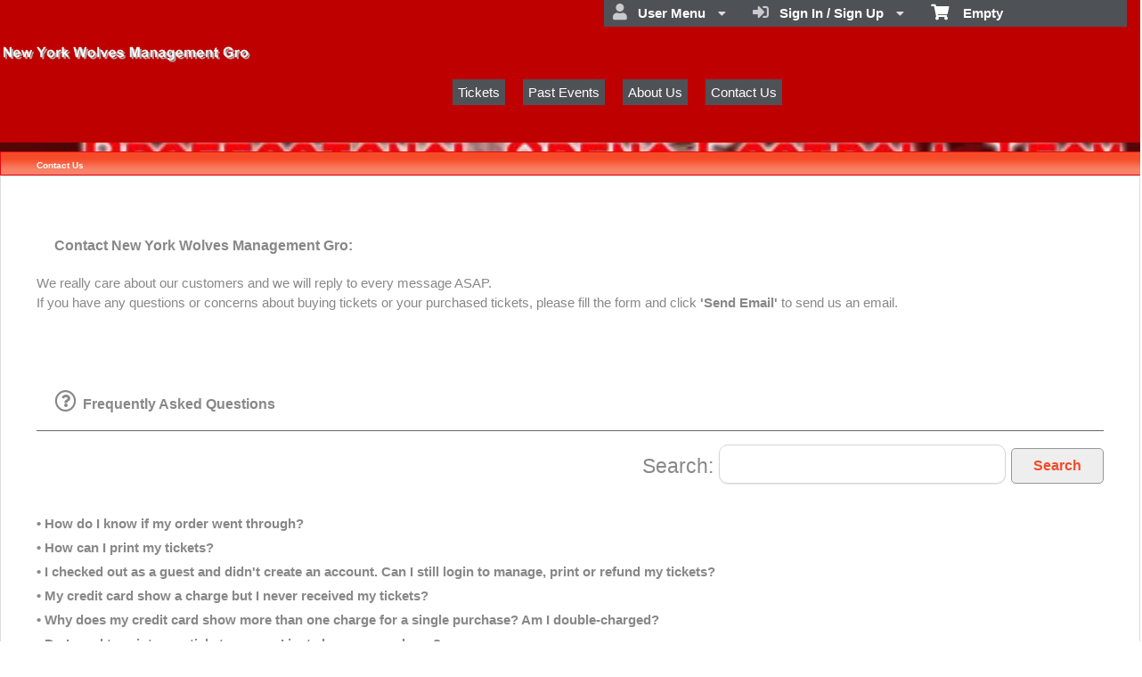

--- FILE ---
content_type: text/html; charset=utf-8
request_url: https://fr.ticketor.com/newyorkwolves.com/contact-us?pageid=1016
body_size: 18597
content:


<!DOCTYPE html PUBLIC "-//W3C//DTD HTML 4.01 Transitional//EN" "http://www.w3.org/TR/html4/loose.dtd">

<html xmlns="http://www.w3.org/1999/xhtml" dir='ltr' class="hasJS ltr" lang="en">
<head id="ctl00_cHead"><link href="//static.ticketor.net/nsbundles/mastercss_48904.css" rel="stylesheet" type="text/css"/><link href="//static.ticketor.net/css/aos_400015.css" rel="stylesheet" type="text/css" />
    <style type="text/css" id="cGeneratedCss">
        .headLogo {background-image:url("/Companies/newyorkwolves.com/headlogo.png?v=1");background-attachment:fixed;}html body {background-image:url("/Companies/newyorkwolves.com/tbg.jpg?v=2");background-repeat: no-repeat; background-attachment: fixed; background-position: center center;-webkit-background-size: cover;	-moz-background-size: cover;-o-background-size: cover;background-size: cover;}html body #header {background-color:rgb(191,0,0);background-color:rgba(191,0,0,1);}html body #header {background-image:none;}html body #header {height:160px;}body .moduleheader,body .menuheader {height:25px;}.headLogo {width:320px; height:100px; top:50px; left:0px;}#headmenu {width:456px; height:67px; top:79px; left:498px;}/*autogeneratedCssVars*/body {}
    </style>
    <link id="ctl00_cTheme" rel="Stylesheet" type="text/css" href="//static.ticketor.net/JQuery/css/Light-Red/jquery-ui.css" />
    <style type="text/css" id="cColorCSS">:root{--ColText:#000000;--ColTextHighlight:#F64B28;--ColTextPrimaryBtn:#fff;--ColBgPrimaryBtn:#F64B28;--ColTextUtilityBtn:#F64B28;--ColBgUtilityBtn:#eee;--ColBorderPrimaryBtn:#AF2507;
--ColBorderUtilityBtn:#969696;
--ColBgClickableActive:#F64B28;
--ColTextClickableActive:#fff;
}</style>
    
    <link href="//static.ticketor.net/css/print_741325.css" rel="Stylesheet" type="text/css" media="print"/><meta id="ctl00_description" name="description" content="Contact information for New York Wolves Management Gro (https://fr.ticketor.com/)." /><meta id="ctl00_ogTitle" property="og:title" content="Contact Us | New York Wolves Management Gro" /><meta property="og:type" content="website" /><meta id="ctl00_ogUrl" property="og:url" content="https://fr.ticketor.com/newyorkwolves.com/contact-us?PageId=1016" /><meta id="ctl00_ogImage" property="og:image" content="https://fr.ticketor.com/Companies/newyorkwolves.com/headlogo.png?v=1" /><meta id="ctl00_ogSiteName" property="og:site_name" content="New York Wolves Management Gro" /><meta id="ctl00_ogDescription" property="og:description" content="Contact information for New York Wolves Management Gro (https://fr.ticketor.com/)." /><link id="ctl00_canonicalUrl" rel="canonical" href="https://fr.ticketor.com/newyorkwolves.com/contact-us?PageId=1016" />
<link rel="alternate" hreflang="x-default" href="https://fr.ticketor.com/newyorkwolves.com/contact-us?PageId=1016" />

<meta name="apple-mobile-web-app-capable" content="yes" /><meta name="apple-mobile-web-app-status-bar-style" content="black" /><meta name="viewport" content="width=device-width, initial-scale=1.0" /><title>
	Contact Us | New York Wolves Management Gro
</title></head>
<body class='chrome chrome143 loggedOut LayoutFill  pageid1016 type_contactus itemId_0 HeadAlignLeftOfThePage HeadAlignNav ' id="cBody" data-frameqs=''>
    
    <script type="text/javascript">
        var WebsitePath='/newyorkwolves.com/';
                                       var GoogleAnalyticsId='';
                                       var UrlPre='/newyorkwolves.com';
                                       var cartExpiration = -1;
                                       var dateFormat = 'm/d/yy'; 
                                       var defaultUrl = 'https://fr.ticketor.com/newyorkwolves.com'; 
                                       var showCookieConsent = 0;
                                       var companyUID = '294'; 
                                       var TOSDate = 1383955200000;
                                       var chatEnabled = 0; 
                                       var canLocalize = 0; 
                                       var localizations = {};
                                       var cultureName = 'en'; 
                                       BoxOfficeSettings = {};  
                                       var companyName = 'New York Wolves Management Gro';
                                       var PlatformName = 'Ticketor';
                                       var role = '';   
                                       var PlatformUrl = 'https://fr.Ticketor.com';   
                                       var IsPlatformClient = 0;
                                       var DefaultTwoLetterCountry = 'US'; 
                                       var IsFullDesignReplaced=0;

    </script>

    <a class="cSkipLink" href="#content">Skip to main content</a>
    <a class="cSkipLink" href="javascript:toggleHighContrast()">High Contrast</a>
    <a class="cSkipLink" href='mailto:newyorkwolves.com@Ticketor.com?cc=support@ticketor.com&subject=Accessibility%20Feedback'>Accessibility Feedback</a>

    
    
    <div id="wrap" style="text-align: center; width: 100%;" class="clearfix">
        <div id="container" class="clearfix">
            <header id="header" class="floatleft ">
                <div class="cHtmlEditorContent">
                    
                </div>
                


<a href="#" id="cMobileMenu" role="button" aria-labelledby="cMobileMenuTitle" class="ui-state-default headMenuIcon" data-menu=".cFloatingContainer" style="right:20px;" title="Menu">
    <i class="fa fa-user" aria-hidden="true"></i><span id="cMobileMenuTitle">&nbsp;Menu&nbsp;</span>
    <div>

    </div>
</a>

<a href="#" id="cMobileNav" role="button" aria-labelledby="cMobileNavTitle" class="ui-state-default headMenuIcon" data-menu=".cMobileNav" style="left:20px;" title="Navigation">
    <i class="fa fa-bars" aria-hidden="true"></i><span id="cMobileNavTitle">&nbsp;Navigation&nbsp;</span>
    <div>

    </div>
</a>

<nav aria-label="Main Menu" class="hidePrint ui-corner-all cFloatingContainer  ui-helper-reset ui-widget-header cMobileMenu cMobileMenuRight">
    <ul role="menubar"  aria-label="Main Menu" >
        <li role="none" tabindex="-1" class="clearfix header cFloatingCart ui-state-default " aria-label="Shopping Cart">
            
            <a href='#' tabindex='-1' role='menuitem' aria-haspopup='true' aria-expanded='false' class='ui-state-default' aria-disabled='true'  aria-haspopup='false'  aria-label='Shopping Cart'>
                <i class='fa fa-shopping-cart'></i>&nbsp;&nbsp;&nbsp;
                Empty
            </a>
            <ul role='menu' aria-label='Shopping Cart'>
            
<li role='none' class='cartDetails ui-widget-content'></li>

            </ul>


        </li>
        
        <li role="none" class="clearfix header cSignIn loggedOutMenu ui-state-default" >
                                        <a href="#" tabindex="0" role="menuitem" aria-haspopup="true" aria-expanded="false" aria-expanded="true" >
                                            <i class="fa fa-caret-left"></i>
                                            <i class='fa-hover fas fa-sign-in-alt'></i>&nbsp;&nbsp;
                                            Sign In / Sign Up
                                            <i class="fa fa-caret-down"></i>
                                        </a>
                                        <ul role="menu" aria-label="Sign In / Sign Up"></ul></li><li role="none" class="clearfix header loggedInMenu ui-state-default" >
                                        <a href="#" tabindex="-1" role="menuitem" aria-haspopup="true" aria-expanded="false" aria-expanded="true" >
                                            <i class="fa fa-caret-left"></i>
                                            <i class='fa-hover fas fa-user'></i>&nbsp;&nbsp;
                                            User Menu
                                            <i class="fa fa-caret-down"></i>
                                        </a>
                                        <ul role="menu" aria-label="User Menu"><li role="none" class="ui-state-default "  ><a tabindex="-1" role="menuitem" href="/newyorkwolves.com/cookiemanager" ><i class='fa-hover fas fa-eye'></i>&nbsp;&nbsp;Cookie Manager</a></li><li role="none" class="ui-state-default secureMenu"  ><a tabindex="-1" role="menuitem" href="/newyorkwolves.com/howto#security" ><i class='fa-hover fas fa-lock'></i>&nbsp;&nbsp;Is it Secure?</a></li><li role="none"   class=" ui-state-default"><a  tabindex="-1" role="menuitem" aria-haspopup="true" aria-expanded="false" href ="#"><i class="fa fa-caret-left"></i><i class='fa-hover fas fa-ticket-alt'></i>&nbsp;&nbsp; Tickets<i class="fa fa-caret-right"></i></a>
                                <ul role="menu" aria-label="Tickets"><li role="none" class="ui-state-default "  ><a tabindex="-1" role="menuitem" href="/newyorkwolves.com/members/mytickets" ><i class='fa-hover fas fa-ticket-alt'></i>&nbsp;&nbsp;My Tickets</a></li><li role="none" class="ui-state-default "  ><a tabindex="-1" role="menuitem" href="/newyorkwolves.com/members/printmytickets" ><i class='fa-hover fas fa-print'></i>&nbsp;&nbsp;Print e-Tickets</a></li><li role="none" class="ui-state-default "  ><a tabindex="-1" role="menuitem" href="/newyorkwolves.com/members/returntickets" ><i class='fa-hover fas fa-reply'></i>&nbsp;&nbsp;Return Tickets</a></li><li role="none" class="ui-state-default "  ><a tabindex="-1" role="menuitem" href="/newyorkwolves.com/members/exchangetickets" ><i class='fa-hover fas fa-exchange-alt'></i>&nbsp;&nbsp;Exchange Tickets</a></li><li role="none" class="ui-state-default "  ><a tabindex="-1" role="menuitem" href="/newyorkwolves.com/members/selectgiftcard?personal=1" ><i class='fa-hover fas fa-gift'></i>&nbsp;&nbsp;My Gift Cards</a></li><li role="none" class="ui-state-default "  ><a tabindex="-1" role="menuitem" href="/newyorkwolves.com/members/seasonpasses?personal=1" ><i class='fa-hover fas fa-calendar-check'></i>&nbsp;&nbsp;My Seasons Passes</a></li></ul></li><li role="none"   class=" ui-state-default"><a  tabindex="-1" role="menuitem" aria-haspopup="true" aria-expanded="false" href ="#"><i class="fa fa-caret-left"></i><i class='fa-hover fas fa-history'></i>&nbsp;&nbsp; Orders<i class="fa fa-caret-right"></i></a>
                                <ul role="menu" aria-label="Orders"><li role="none" class="ui-state-default "  ><a tabindex="-1" role="menuitem" href="/newyorkwolves.com/members/orderhistory" ><i class='fa-hover fas fa-history'></i>&nbsp;&nbsp;Order History</a></li><li role="none" class="ui-state-default "  ><a tabindex="-1" role="menuitem" href="/newyorkwolves.com/members/myaccountbalance" ><i class='fa-hover fas fa-balance-scale'></i>&nbsp;&nbsp;My Account Balance</a></li></ul></li><li role="none"   class=" ui-state-default"><a  tabindex="-1" role="menuitem" aria-haspopup="true" aria-expanded="false" href ="#"><i class="fa fa-caret-left"></i><i class='fa-hover fas fa-life-ring'></i>&nbsp;&nbsp; Help<i class="fa fa-caret-right"></i></a>
                                <ul role="menu" aria-label="Help"><li role="none" class="ui-state-default "  ><a tabindex="-1" role="menuitem" href="/newyorkwolves.com/howto#faq" ><i class='fa-hover fas fa-question-circle'></i>&nbsp;&nbsp;FAQ</a></li><li role="none" class="ui-state-default "  ><a tabindex="-1" role="menuitem" href="/newyorkwolves.com/howto#buy" ><i class='fa-hover fas fa-ticket-alt'></i>&nbsp;&nbsp;Buy A Ticket</a></li><li role="none" class="ui-state-default "  ><a tabindex="-1" role="menuitem" href="/newyorkwolves.com/howto#receive" ><i class='fa-hover fas fa-paper-plane'></i>&nbsp;&nbsp;Receive A Ticket</a></li><li role="none" class="ui-state-default "  ><a tabindex="-1" role="menuitem" href="/newyorkwolves.com/howto#mailinglist" ><i class='fa-hover fas fa-envelope'></i>&nbsp;&nbsp;Join our Newsletter</a></li><li role="none" class="ui-state-default "  ><a tabindex="-1" role="menuitem" href="/newyorkwolves.com/howto#return" ><i class='fa-hover fas fa-reply'></i>&nbsp;&nbsp;Returns Policy</a></li><li role="none" class="ui-state-default "  ><a tabindex="-1" role="menuitem" href="/newyorkwolves.com/howto#privacy" ><i class='fa-hover fas fa-eye'></i>&nbsp;&nbsp;Privacy &amp; Cookie Policy</a></li><li role="none" class="ui-state-default "  ><a tabindex="-1" role="menuitem" href="/newyorkwolves.com/html?doctype=termofuse" ><i class='fa-hover fas fa-gavel'></i>&nbsp;&nbsp;Term of Use</a></li><li role="none" class="ui-state-default "  ><a tabindex="-1" role="menuitem" href="/newyorkwolves.com/html?doctype=termofpurchase" ><i class='fa-hover fas fa-gavel'></i>&nbsp;&nbsp;Term of Purchase</a></li></ul></li></ul></li>
    </ul>
</nav>

<nav aria-label="Navigation" class="cMobileNav hidePrint ui-corner-all ui-helper-reset ui-widget-header cMobileMenu cMobileMenuLeft" >
    <ul role="menubar"  aria-label="Navigation" >
        <li role="none" class="ui-state-default "   data-pageid='1013' , data-pagetype='UpcomingEvents' ><a tabindex="0" role="menuitem" href="https://fr.ticketor.com/newyorkwolves.com/tickets?PageId=1013" >Tickets</a></li><li role="none" class="ui-state-default "   data-pageid='1014' , data-pagetype='PastEvents' ><a tabindex="-1" role="menuitem" href="https://fr.ticketor.com/newyorkwolves.com/past-events?PageId=1014" >Past Events</a></li><li role="none" class="ui-state-default "   data-pageid='1015' , data-pagetype='AboutUs' ><a tabindex="-1" role="menuitem" href="https://fr.ticketor.com/newyorkwolves.com/about-us?PageId=1015" >About Us</a></li><li role="none" class="ui-state-default "   data-pageid='1016' , data-pagetype='ContactUs' , data-selected='1' ><a tabindex="-1" role="menuitem" href="https://fr.ticketor.com/newyorkwolves.com/contact-us?PageId=1016" >Contact Us</a></li>
    </ul>
</nav>

                
                <div class="headAlign headAlignLogo" style="display:inline-block;">
                    
                    <a class="headLogo ColTextHighlight" data-aos="zoom-in" data-aos-duration="1000" data-aos-delay="100" href="/newyorkwolves.com/default"  >
                        <img  src="/Companies/newyorkwolves.com/headlogo.png?v=1" width="320" height="100" alt="New York Wolves Management Gro" />
                        <h2 style="display:none;" class="cTextLogo ">New York Wolves Management Gro</h2>
                    
                        
                    </a>
                </div>
                <div class="headAlignNav" style="display:inline-block;">
                     
                <div  id='headmenu'  data-aos='zoom-in' data-aos-duration='1000' data-aos-delay='100'  role='navigation' aria-label='Site Pages' class='clearfix TopNavTypesButtons'>
                    <ul class='clearfix'><li class='ui-button ui-state-default ui-button-text-only ui-corner-all'  data-pageid='1013'  data-pagetype='UpcomingEvents'>
                                <a href='/newyorkwolves.com/tickets?pageid=1013' title=''>Tickets</a></li><li class='ui-button ui-state-default ui-button-text-only ui-corner-all'  data-pageid='1014'  data-pagetype='PastEvents'>
                                <a href='/newyorkwolves.com/past-events?pageid=1014' title=''>Past Events</a></li><li class='ui-button ui-state-default ui-button-text-only ui-corner-all'  data-pageid='1015'  data-pagetype='AboutUs'>
                                <a href='/newyorkwolves.com/about-us?pageid=1015' title=''>About Us</a></li><li class='ui-button ui-state-default ui-button-text-only ui-corner-all'  data-selected='1'  data-pageid='1016'  data-pagetype='ContactUs'>
                                <a href='/newyorkwolves.com/contact-us?pageid=1016' title=''>Contact Us</a></li></ul></div>
                    
                </div>
            </header>

            
            
            <form name="aspnetForm" method="post" action="/newyorkwolves.com/contact-us?pageid=1016" onsubmit="javascript:return WebForm_OnSubmit();" id="aspnetForm">
<div>
<input type="hidden" name="__EVENTTARGET" id="__EVENTTARGET" value="" />
<input type="hidden" name="__EVENTARGUMENT" id="__EVENTARGUMENT" value="" />
<input type="hidden" name="__VIEWSTATE" id="__VIEWSTATE" value="/wEPDwUJMTcyNjcxNzU2DxYCHhNWYWxpZGF0ZVJlcXVlc3RNb2RlAgEWAmYPZBYGZg9kFhwCAg8VAesFLmhlYWRMb2dvIHtiYWNrZ3JvdW5kLWltYWdlOnVybCgiL0NvbXBhbmllcy9uZXd5b3Jrd29sdmVzLmNvbS9oZWFkbG9nby5wbmc/dj0xIik7YmFja2dyb3VuZC1hdHRhY2htZW50OmZpeGVkO31odG1sIGJvZHkge2JhY2tncm91bmQtaW1hZ2U6dXJsKCIvQ29tcGFuaWVzL25ld3lvcmt3b2x2ZXMuY29tL3RiZy5qcGc/[base64]/[base64]/[base64]/GRFyNhwt3Lg3FUO8zT9q6XcEbU=" />
</div>

<script type="text/javascript">
//<![CDATA[
var theForm = document.forms['aspnetForm'];
if (!theForm) {
    theForm = document.aspnetForm;
}
function __doPostBack(eventTarget, eventArgument) {
    if (!theForm.onsubmit || (theForm.onsubmit() != false)) {
        theForm.__EVENTTARGET.value = eventTarget;
        theForm.__EVENTARGUMENT.value = eventArgument;
        theForm.submit();
    }
}
//]]>
</script>


<script src="/WebResource.axd?d=gXD5wOarjmnkVG6p9no-3cYto2yh9S3VHf4QTnq6yZ-ys2aYVbwuVV8XRivsNknJkds6ov3bPumSjNQBtttz09VNkeGjL40DmUQbHmqOJOc1&amp;t=638883019099574018" type="text/javascript"></script>


<script src="/ScriptResource.axd?d=tvYdMhdc2Hwft9hMF6hr6L3DfmenvJ7xY_52hrb6iQHmTl9WZ2p3jzmXkBUaq5NwTweIH1gUqsM88Jw4CONv4sXzDnoxGYW9P0Bgpt1LknXiilwXqKiiBG3vdvU9h_6GxsFbAhgWTU9o2O3UagBS_iEw1kdkkfeAA_0g4d8fEKw1&amp;t=ffffffff96313960" type="text/javascript"></script>
<script src="/ScriptResource.axd?d=9eZ62Yc_5bKIEPiIQSigpNJQnYZR8-PnGRYS_GAhKYcCTUKyedr3EWbDFfC_soWUYyBd6E9TwC0z6-q2wehhkn3prKVAOKAU_mtFG_YqdVdkQpQI5Uju5bdEeBzCM8CMvPfk59WsraBOjJNBZ_0PVVsnOQvza_YNbCVCPkqTXCI1&amp;t=74a40145" type="text/javascript"></script>
<script src="/ScriptResource.axd?d=ioJLWieI3dcaFoS1IRJ_JxM65DPglKRBvoDfwu3K3zg8kNnqKiL42d7e-pcdPH11BUfPDFHr_1L0-06zdsg-DeVJK45zklCNPGn3J7XJ94ln1jv159U9Xpo0wkX1lfOc4Z1jYP2vVF7W84rWgwvGE8sXy73Xso8qReutWKMRePQz8ikmgAFBs6vsw7LGzOC40&amp;t=74a40145" type="text/javascript"></script>
<script src="/nsbundles/master_48904.js" type="text/javascript"></script>
<script src="/js/aos_336078.js" type="text/javascript"></script>
<script src="/nsbundles/intltelinput_41121.js" type="text/javascript"></script>
<script type="text/javascript">
//<![CDATA[
function WebForm_OnSubmit() {
if (typeof(ValidatorOnSubmit) == "function" && ValidatorOnSubmit() == false) return false;
return true;
}
//]]>
</script>

<div>

	<input type="hidden" name="__VIEWSTATEGENERATOR" id="__VIEWSTATEGENERATOR" value="46798EB0" />
	<input type="hidden" name="__EVENTVALIDATION" id="__EVENTVALIDATION" value="/wEdAAz1l+q3szPE9Z+uCgJhES/FgAGzMk3FAykLgqHn9jmqNkcRT8xKdurCFt4yDykAsSlRD5UuEKRNsJPTUluCGmRQIm163KMlpAZe4br97oppMLutdd2rX1/tRhefry522HeQp1cQU8x0vEZT9+d943lSWWJbn0xruNnQeJFe9OdLy3Op0miI7DkIhMTi6bzZtOaLake/yUTtp9fQle5Fw1jSPbj+P787EhCCUgTU96GWvY2jKDmogtjVabQ01DRF4VgEgrulCFHIP7J+sJFwWBQtKDm/Mgh0RVPxMz5ZNfQZnQ==" />
</div>
                <input type="hidden" name="ctl00$cTabsState" id="ctl00_cTabsState" />
                <input type="hidden" name="ctl00$cTourState" id="ctl00_cTourState" />
                
                <script type="text/javascript">
//<![CDATA[
Sys.WebForms.PageRequestManager._initialize('ctl00$ScriptManager1', 'aspnetForm', [], [], [], 90, 'ctl00');
//]]>
</script>


                

                <div id="content" class="floatleft" role="main" tabindex="-1"  >
                    
                    
    <link href="/nsbundles/intltelinputcss_786247.css" rel="preload"  as="style" onload="this.onload=null;this.rel='stylesheet'"/>       
    <style type="text/css">
        .faqModule div > div {display:none; margin: 5px 0 5px 10px; text-indent:8px;}
        div.faqModule h3 {font-size:100%; margin-top:10px; margin-bottom:5px; cursor:pointer;padding:0px;}
        .faqModule div > div {margin-left:30px; line-height:150%;}
        .faqModule div > div p{line-height:150%;margin-top:8px;}
    </style>
    
    <div class="Module contactUsModule">
    <div class="moduleheader ui-widget-header ui-corner-top"><div>Contact Us</div></div>
        <div class="modulebody ui-widget-content ui-corner-bottom">
            <h1 style="display:none;">Contact Us</h1>
            <div class="row" style="margin-bottom:5px;text-align:right;">
                   
            </div>
            <input type="hidden" name="ctl00$CPMain$cEditor$cEditMode" id="ctl00_CPMain_cEditor_cEditMode" value="0" />
    <input type="hidden" name="ctl00$CPMain$cEditor$cPageId" id="ctl00_CPMain_cEditor_cPageId" value="1016" />
    
    
    
        <div class="cHtmlEditorContent">
            
            <div class="row">
               <h3>Contact New York Wolves Management Gro:</h3>
               <p>We really care about our customers and we will reply to every message ASAP.</p>
               <p>If you have any questions or concerns about buying tickets or your purchased tickets, please fill the form and click <b>'Send Email'</b> to send us an email.</p>
            </div>   
        </div>
    
            <br />
            
            <h3 class="devider"><i class="far fa-question-circle fa-15x "></i>&nbsp;&nbsp;Frequently Asked Questions</h3>
             <div class="cSearch" role="search">
                <label>Search: 
                    <input type="text" id="cSearchBox"   role="searchbox"  />
                </label>
                <button id="cSearchPageBtn" class="nsBtn large utility hasInnerAccordion">Search</button>
                <br /><br />
            </div>
            <div class="faqModule cSearchArea">
                <h2></h2>
                

                
<div>
    <h3>&bull; How do I know if my order went through?</h3>
    <div>
        <p>After placing a successful order, you should receive a confirmation number and/or confirmation email. You can also log in to your account and check <a href='/newyorkwolves.com/members/orderhistory'>"User Menu > Order > Order History"</a>.</p>
    </div>
    <h3>&bull; How can I print my tickets?</h3>
    <div>
        <p>When you complete the purchase, assuming that you have <b>selected e-tickets as delivery method</b>:</p>
        <ol>
            <li>You'll see the tickets on the confirmation page and can print them right away</li>
            <li>In your confirmation email, there is a link to the "Print Tickets"</li>
            <li>You can log in to your account and print tickets from <a href='/newyorkwolves.com/members/printmytickets'>"User Menu > Tickets > Print Tickets"</a>.</li>                            
        </ol>
    </div>

    <h3>&bull; I checked out as a guest and didn't create an account. Can I still login to manage, print or refund my tickets?</h3>
    <div>
        <p>Yes, click on the sign in button, enter the email you used for the purchase and you can claim your account by confirming your email address.</p>
    </div>

    <h3>&bull; My credit card show a charge but I never received my tickets?</h3>
    <div>
        <p>Credit card dashboards often show Authorizations as charges and that confuses buyers. Authorization is not a charge and will go away automatically in a few days. A failed authorization means that the transaction was failed for some reason.  If you tried purchasing, but never received a confirmation number or confirmation email but you see a charge, that is most likely a failed authorization and not a charge.</p>
        <p>Before trying to purchase again, check <a href='/newyorkwolves.com/members/mytickets'>"User menu > Tickets > My Tickets"</a> to make sure your purchase did not go through. If your order has not gone through, you should try purchasing again. Your purchase is only successful when you see the confirmation page.</p>

    </div>

    <h3>&bull; Why does my credit card show more than one charge for a single purchase? Am I double-charged?</h3>
    <div>
        <p>1- Check <a href='/newyorkwolves.com/members/mytickets'>"User menu > Tickets > My Tickets"</a> to make sure your purchase went through only once. If you've made more than one purchase, you may want to return the duplicates.</p>
        <p>2- If you've submitted your transaction with a wrong billing address, the AVS (address verification system, used by credit card processors to prevent fraud) will reject your payment but put a temporary hold on the amount, also known as "authorization". The authorization is not a charge and will drop off your statement in a few days. Check your statement again in a few days to confirm that the amount is gone.</p>
    </div>

    <h3>&bull; Do I need to print my e-tickets, or can I just show on my phone?</h3>
    <div>
        <p>Most events accept mobile tickets, but some don't. Unless clearly instructed otherwise in the event information or the delivery method choices, you should try to print your tickets.</p>
    </div>


    <h3>&bull; Can I change my ticket delivery method?</h3>
    <div>
        <p>Contact us right away, and we may be able to change your delivery method.</p>
    </div>

    <h3>&bull; Can I change my seat or performance if I got the wrong tickets?</h3>
    <div>
        <p>If the exchange policy of the event allows exchanges or upgrades, you can use <a href='/newyorkwolves.com/members/exchangetickets'>"User Menu > Tickets > Exchange Tickets"</a>  to exchange, upgrade or change the date of your tickets.</p>
        <p>If the return policy of the event allows returns, you can use <a href='/newyorkwolves.com/members/returntickets'>"User Menu > Tickets > Return Tickets"</a>  to return your tickets for store credit and purchase a new set of tickets. Your store credit will be applied on the checkout page.your purchase went through only once. If you've made more than one purchase, you may want to return the duplicates.</p>
        <p>Otherwise, you can contact us. We may be able to exchange the tickets for you.</p>
    </div>


    <h3>&bull; What if I didn't receive a confirmation email or invoice?</h3>
    <div>
        <p>First, check your spam folder. If the email isn't there, you've probably entered an invalid email address or are using a system that blocks our emails.</p>
        <p>To view, print, or receive the confirmation and email as an invoice, use the <a href='/newyorkwolves.com/members/orderhistory'>"User menu > Orders > Order History"</a> and click on the icon for the invoice. </p>
    </div>

    <h3>&bull; How do I sign in if I forgot my password?</h3>
    <div>
        <p>If you've entered the correct email address, you can simply reset your password. Click on the Sign In button, click Forgot Password, and wait a few minutes. You'll receive the password recovery code in your email, and you can then change your password. </p>
    </div>

    <h3>&bull; I cannot sign in and I haven't gotten any emails (welcome email, order confirmation, password recovery) from you. What should I do?</h3>
    <div>
        <p>You've probably signed up with a wrong email address or made a typo in your email address. Try to sign up again with the correct email address.</p>
    </div>

    <h3>&bull; I purchased Refund Protection. How can I file a claim?</h3>
    <div>
        <p>Refund protection is offered through XCover, an independent, 3rd party company. All claims and refunds should be processed directly and solely through XCover. We are not in any way involved or responsible in the refund protection process.</p>
        <p>Should you need to file a claim, create an account on <a href="https://www.xcover.com/en/login"> https://www.xcover.com/en/login </a> with the same email address that you used to purchase the tickets and file your claim online. If you have any questions or concerns, contact XCover.com  directly as XCover, and not the website you purchased tickets from, is solely in charge of the claims and refund protection.</p>
        <p>All the information that you need to file a claim with XCover is included in your sales confirmation email and you can access them again from the 'Order History' menu.</p>

    </div>

</div>    

            </div>
            
            <h3 class="devider"><i class="fa fa-envelope fa-15x "></i>&nbsp;&nbsp;Contact: New York Wolves Management Gro</h3>
            
            <div class="clearfix">
            
            <div class="cSocialShare cSocialShareFooter hidePrint floatend" style="width:80px;"></div>
            
            <div class="contactWrapper floatstart" style="margin-right:100px;">
                <div class="row cTextV2">
                    <input name="ctl00$CPMain$cName" type="text" maxlength="50" id="ctl00_CPMain_cName" class="editText" data-Validation-Required="1" placeholder=" " aria-describedby="cNameDesc" required="required" aria-required="true" style="width:200px;" />
                    <label for="ctl00_CPMain_cName" id="ctl00_CPMain_Label8" class="editLabel">Your Name:</label>
                    <span id="cNameDesc" class="showHint" title='You will be referred to as this name in response to your question / inquiry.'><i class="far fa-question-circle"></i></span>
                    <span id="ctl00_CPMain_RequiredFieldValidator1" title="Name is required." style="color:Red;visibility:hidden;">*</span>
                </div>
                <div class="row cTextV2">
                    <input name="ctl00$CPMain$cEmail" type="email" id="ctl00_CPMain_cEmail" class="editText" data-Validation-Required="1" data-Validation-RegEx="^(?:[a-zA-Z0-9!#$%&amp;&#39;*+/=?^_`{|}~-]+(?:\.[a-zA-Z0-9!#$%&amp;&#39;*+/=?^_`{|}~-]+)*|&quot;(?:[\x01-\x08\x0b\x0c\x0e-\x1f\x21\x23-\x5b\x5d-\x7f]|\\[\x01-\x09\x0b\x0c\x0e-\x7f])*&quot;)@(?:(?:[a-zA-Z0-9](?:[a-zA-Z0-9-]{0,61}[a-zA-Z0-9])?\.)+[a-zA-Z]{2,})$" placeholder=" " aria-describedby="cEmailDesc" required="required" aria-required="true" style="width:200px;" />
                    <label for="ctl00_CPMain_cEmail" id="ctl00_CPMain_Label4" class="editLabel">Email Address:</label>
                    <span id="cEmailDesc" class="showHint" title='You will receive response to your questions / inquiry or material related to your questions at this email.'><i class="far fa-question-circle"></i></span>
                    <span id="ctl00_CPMain_UserNameRequired" title="Email is required." style="color:Red;visibility:hidden;">*</span>
                   <span id="ctl00_CPMain_RegularExpressionValidator1" style="color:Red;visibility:hidden;">Email address is not valid</span>
                    

                </div>
                <div class="row cTextV2">
                    <input name="ctl00$CPMain$cPhone" type="text" id="ctl00_CPMain_cPhone" class="cPhoneHidden" style="display:none;" />
                    <input name="ctl00$CPMain$cPhoneVisible" type="text" id="ctl00_CPMain_cPhoneVisible" class="editText cPhoneIntl" data-hidden-input-selector=".cPhoneHidden" data-Validation-Required="1" data-Validation-RegEx="^([\d\s.\(\)-]{8,18})$" required="required" aria-required="true" style="width:360px;" />

                    <label for="ctl00_CPMain_cPhoneVisible" id="ctl00_CPMain_Label2" class="editLabel">Phone Number:</label>
                    <span id="cPhoneDesc" class="showHint" title='We may call you at this number in response to your inquiry.'><i class="far fa-question-circle"></i></span>
                    <span id="ctl00_CPMain_RequiredFieldValidator3" title="Phone is required." style="color:Red;visibility:hidden;">*</span>
                    <span id="ctl00_CPMain_RegularExpressionValidator3" title="Phone number is not valid." style="color:Red;visibility:hidden;">Phone number is not valid.</span>
                </div>
                <div class="row cTextV2">
                    <input name="ctl00$CPMain$cSubject" type="text" maxlength="150" id="ctl00_CPMain_cSubject" class="editText" data-Validation-Required="1" placeholder=" " required="required" aria-required="true" style="width:400px;" />
                    <label for="ctl00_CPMain_cSubject" id="ctl00_CPMain_Label1" class="editLabel">Subject:</label>
                    
                    <span id="ctl00_CPMain_RequiredFieldValidator2" title="Subject is required." style="color:Red;visibility:hidden;">*</span>
                </div>
                <div class="row clearfix">
                    <label for="ctl00_CPMain_CMoreInfo" id="ctl00_CPMain_Label3" class="editLabel">Message:</label>
                    <textarea name="ctl00$CPMain$CMoreInfo" rows="8" cols="20" id="ctl00_CPMain_CMoreInfo" class="editText" required="required" aria-required="true" data-Validation-Required="1" style="width:400px;">
</textarea>
                </div>
                <div class="row">
                    <span id="ctl00_CPMain_Label5" class="editLabel"> </span>
                    <a onclick="return Validator.IsValidAll();" id="ctl00_CPMain_cSendRequest" class="nsBtn medium primary floatleft" href="javascript:WebForm_DoPostBackWithOptions(new WebForm_PostBackOptions(&quot;ctl00$CPMain$cSendRequest&quot;, &quot;&quot;, true, &quot;CreateUserWizard1&quot;, &quot;&quot;, false, true))">Send Email</a>
                    <div class="floatleft">&nbsp;</div>
                    
                </div>
            </div>
            
            </div>
        </div>
    </div>
    <br />
        <script type="text/javascript">
            window.onload = function () {
                $('.faqModule div > h3').click(function () {
                    var t = $(this);
                    var d = t.next();
                    if (d.height() > 5 && d.css('display') !== 'none')
                        d.slideUp();
                    else
                        d.slideDown();
                });
            };

</script>
    

                    
                    
                    <footer aria-label="Site footer"  data-aos="fade-up" data-aos-duration="1000" data-aos-delay="100" class="hidePrint">
         
                        <div class="cHtmlEditorContent">
                            
                        </div>
                        
               <div class="paymentLogos hidePrint">
                            
                        </div>

                         <script type="application/ld+json">{"Category":null,"applicationCategory":"Box-office - Ticketing","operatingSystem":"All","datePublished":"2007-02-10","interactionCount":"10000000","author":{"logo":"https://www.ticketor.com/account/img/Header3.png","contactPoint":[{"telephone":"(+1) 800-467-7179","contactType":"sales","availableLanguage":"English","@context":"https://schema.org/","@type":"ContactPoint","name":null,"url":null,"alternateName":null,"description":null,"image":null,"additionalType":null,"sameAs":null,"review":[]},{"telephone":"(+44) 20-3808-5136","contactType":"sales","availableLanguage":"English","@context":"https://schema.org/","@type":"ContactPoint","name":null,"url":null,"alternateName":null,"description":null,"image":null,"additionalType":null,"sameAs":null,"review":[]},{"telephone":"(+61) 2-8607-8462","contactType":"sales","availableLanguage":"English","@context":"https://schema.org/","@type":"ContactPoint","name":null,"url":null,"alternateName":null,"description":null,"image":null,"additionalType":null,"sameAs":null,"review":[]},{"telephone":"(+1) 213-537-2527","contactType":"sales","availableLanguage":"English","@context":"https://schema.org/","@type":"ContactPoint","name":null,"url":null,"alternateName":null,"description":null,"image":null,"additionalType":null,"sameAs":null,"review":[]}],"@context":"https://schema.org/","@type":"Organization","name":"Ticketor","url":"https://www.ticketor.com","alternateName":"The Most Featureful, Smart, Easy, Affordable & Most Feature-full Event Ticketing System and Box-Office Solution","description":"Using Ticketor: Build your own ticketing website in minutes and sell tickets online on your own website, with your branding while collecting funds directly into your bank account as tickets sell","image":"https://www.ticketor.com/account/img/Online-ticketing-system-and-box-office-solution.jpg","additionalType":null,"sameAs":"https://www.facebook.com/Ticketor","review":[],"aggregateRating":{"ratingValue":"4.84","bestRating":"5","reviewCount":"626","ratingCount":"626","itemReviewed":{"logo":"https://www.ticketor.com/account/img/Header3.png","contactPoint":[{"telephone":"(+1) 800-467-7179","contactType":"sales","availableLanguage":"English","@context":"https://schema.org/","@type":"ContactPoint","name":null,"url":null,"alternateName":null,"description":null,"image":null,"additionalType":null,"sameAs":null,"review":[]},{"telephone":"(+44) 20-3808-5136","contactType":"sales","availableLanguage":"English","@context":"https://schema.org/","@type":"ContactPoint","name":null,"url":null,"alternateName":null,"description":null,"image":null,"additionalType":null,"sameAs":null,"review":[]},{"telephone":"(+61) 2-8607-8462","contactType":"sales","availableLanguage":"English","@context":"https://schema.org/","@type":"ContactPoint","name":null,"url":null,"alternateName":null,"description":null,"image":null,"additionalType":null,"sameAs":null,"review":[]},{"telephone":"(+1) 213-537-2527","contactType":"sales","availableLanguage":"English","@context":"https://schema.org/","@type":"ContactPoint","name":null,"url":null,"alternateName":null,"description":null,"image":null,"additionalType":null,"sameAs":null,"review":[]}],"@context":"https://schema.org/","@type":"Organization","name":"Ticketor","url":"https://www.ticketor.com","alternateName":"The Most Featureful, Smart, Easy, Affordable & Most Feature-full Event Ticketing System and Box-Office Solution","description":"Using Ticketor: Build your own ticketing website in minutes and sell tickets online on your own website, with your branding while collecting funds directly into your bank account as tickets sell","image":"https://www.ticketor.com/account/img/Online-ticketing-system-and-box-office-solution.jpg","additionalType":null,"sameAs":"https://www.facebook.com/Ticketor","review":[],"aggregateRating":null},"@context":"https://schema.org/","@type":"AggregateRating","name":null,"url":null,"alternateName":null,"description":null,"image":null,"additionalType":null,"sameAs":null,"review":[]}},"alternativeHeadline":"The Most Featureful, Smart, Easy & Affordable Event Ticketing System and Box-Office Solution","copyrightYear":"2007","dateCreated":"2007-1-1","dateModified":"2026-01-25","discussionUrl":"https://trustedviews.org/review/Ticketor-sa998756744","workExample":"https://www.ticketor.com/demo","keywords":"online ticket sale box-office seating chart venue event barcode scanning accept credit card season package price level ticket booth software application","video":{"caption":"Ticketor Event Ticketing System and Box Office System Introduction","thumbnail":null,"transcript":null,"embedUrl":"https://youtu.be/3ZQYAr_7EUM","thumbnailUrl":"https://static.ticketor.net/account/Videos/Ticketor-Intro-Thumbnail-en.webp","uploadDate":"2025-5-1","@context":"https://schema.org/","@type":"VideoObject","name":"Ticketor Event Ticketing System and Box Office System Introduction","url":"https://youtu.be/3ZQYAr_7EUM","alternateName":null,"description":"This short video introduces Ticketor event ticketing system and all the great features and systems that comes with it, to cover all aspects of events including ticketing, box-office, marketing, newsletter, donation collection and donor management, reviews and reputation management, gift card system, and sales of merchandise, food, drink and concession.\r\nYou can sign up on https://www.Ticketor.com to start your own ticketing and box-office solution and to start your first event in minutes.","image":null,"additionalType":null,"sameAs":null,"review":[]},"offers":[{"price":"0","priceCurrency":"USD","validFrom":null,"availability":null,"@context":"https://schema.org/","@type":"Offer","name":null,"url":"https://www.ticketor.com/Account/Prices","alternateName":null,"description":null,"image":null,"additionalType":null,"sameAs":null,"review":[]},{"price":"0","priceCurrency":"CAD","validFrom":null,"availability":null,"@context":"https://schema.org/","@type":"Offer","name":null,"url":"https://www.ticketor.com/Account/Prices","alternateName":null,"description":null,"image":null,"additionalType":null,"sameAs":null,"review":[]},{"price":"0","priceCurrency":"EUR","validFrom":null,"availability":null,"@context":"https://schema.org/","@type":"Offer","name":null,"url":"https://www.ticketor.com/Account/Prices","alternateName":null,"description":null,"image":null,"additionalType":null,"sameAs":null,"review":[]},{"price":"0","priceCurrency":"AUD","validFrom":null,"availability":null,"@context":"https://schema.org/","@type":"Offer","name":null,"url":"https://www.ticketor.com/Account/Prices","alternateName":null,"description":null,"image":null,"additionalType":null,"sameAs":null,"review":[]},{"price":"0","priceCurrency":"GBP","validFrom":null,"availability":null,"@context":"https://schema.org/","@type":"Offer","name":null,"url":"https://www.ticketor.com/Account/Prices","alternateName":null,"description":null,"image":null,"additionalType":null,"sameAs":null,"review":[]}],"exampleOfWork":"https://www.ticketor.com/demo","@context":"https://schema.org/","@type":"SoftwareApplication","name":"Ticketor","url":"https://www.ticketor.com","alternateName":"Ticketor ticketing and box-office system","description":"The Most Featureful, Smart, Easy & Affordable Event Ticketing System and Box-Office Solution. \r\nWith all the features that you need and love and no-hassle integrated online ticketing and point of sales (ticket booth, retail location, over-the-phone sales). \r\nEasy and quick setup (in minutes), low cost, full featured with full control Powerful features such as seating chart designer, recurring event scheduler, flexible price levels & website builder.\r\nGreat and free customer support, fully branded and white-label.\r\nWith many successful implementations and case studies in the field, Ticketor is the only ticketing system that meets all your specific needs. \r\nClear pricing with no hidden fees, best rate in the industry, no quotes required, easy and quick setup with no expertise. \r\nStart selling tickets to your event in minutes. Use it as a stand-alone page/site or embed it in your website or make it your official website Online ticketing and on-site box-office,\r\nWhite-label (fully branded),\r\nGate control app for barcode and QR code scanning using your cellphone or professional device,\r\nFree Android and IOS barcode scanning apps\r\nPrice levels and variations,\r\nAssigned seat and general admission events,\r\nSeating chart designer tool,\r\nEasy and quick setup (in minutes),\r\nIntegrate with your PayPal or payment processor, \r\nDirect and quick access to the sales money,\r\nOver-the-phone sales,\r\nOn-site, ticket booth, retail location sales,\r\nAccept cash, checks and major credit and debit cards,\r\nCoupons and promotion codes, \r\nRecurring events with flexible scheduler, \r\nSeason and package tickets\r\n","image":"https://www.ticketor.com/account/img/Online-ticketing-system-and-box-office-solution.jpg","additionalType":null,"sameAs":"https://www.facebook.com/Ticketor","review":[],"aggregateRating":{"ratingValue":"4.84","bestRating":"5","reviewCount":"626","ratingCount":"626","itemReviewed":{"logo":"https://www.ticketor.com/account/img/Header3.png","contactPoint":[{"telephone":"(+1) 800-467-7179","contactType":"sales","availableLanguage":"English","@context":"https://schema.org/","@type":"ContactPoint","name":null,"url":null,"alternateName":null,"description":null,"image":null,"additionalType":null,"sameAs":null,"review":[]},{"telephone":"(+44) 20-3808-5136","contactType":"sales","availableLanguage":"English","@context":"https://schema.org/","@type":"ContactPoint","name":null,"url":null,"alternateName":null,"description":null,"image":null,"additionalType":null,"sameAs":null,"review":[]},{"telephone":"(+61) 2-8607-8462","contactType":"sales","availableLanguage":"English","@context":"https://schema.org/","@type":"ContactPoint","name":null,"url":null,"alternateName":null,"description":null,"image":null,"additionalType":null,"sameAs":null,"review":[]},{"telephone":"(+1) 213-537-2527","contactType":"sales","availableLanguage":"English","@context":"https://schema.org/","@type":"ContactPoint","name":null,"url":null,"alternateName":null,"description":null,"image":null,"additionalType":null,"sameAs":null,"review":[]}],"@context":"https://schema.org/","@type":"Organization","name":"Ticketor","url":"https://www.ticketor.com","alternateName":"The Most Featureful, Smart, Easy, Affordable & Most Feature-full Event Ticketing System and Box-Office Solution","description":"Using Ticketor: Build your own ticketing website in minutes and sell tickets online on your own website, with your branding while collecting funds directly into your bank account as tickets sell","image":"https://www.ticketor.com/account/img/Online-ticketing-system-and-box-office-solution.jpg","additionalType":null,"sameAs":"https://www.facebook.com/Ticketor","review":[],"aggregateRating":null},"@context":"https://schema.org/","@type":"AggregateRating","name":null,"url":null,"alternateName":null,"description":null,"image":null,"additionalType":null,"sameAs":null,"review":[]}}</script>
                         <script type="application/ld+json">{"logo":"https://Ticketor.com/Companies/newyorkwolves.com/headlogo.png?v=1","contactPoint":[],"@context":"https://schema.org/","@type":"Organization","name":"New York Wolves Management Gro","url":"https://fr.ticketor.com/newyorkwolves.com","alternateName":"New York Wolves Management Gro","description":"<p>New York Wolves Management Gro is the fast, easy and safe way to find and purchase tickets. You can get information and buy tickets online in a few minutes. </p>\r\n<p>Simply purchase your tickets on your computer or phone, print your tickets or show them on your smartphone and get admitted.</p>\r\n<br/>\r\n<h3>Why use New York Wolves Management Gro</h3>\r\n<ol>\r\n    <li>\r\n    <h4>Purchase tickets using your credit/debit card from the comfort of your computer.</h4>\r\n    </li>\r\n    <li>\r\n    <h4>Choose Your Price preference and Seat:</h4>\r\n        If the event is assigned seat, you can pick your seat on the interactive seating chart.\r\n    </li>\r\n    <li>\r\n    <h4>Fast and easy delivery</h4>\r\n    You can simply print your tickets at home or show your e-tickets on your phone to easily get admitted\r\n    </li>\r\n  <!--    <li>\r\n    <h4>Last minute tickets.</h4>\r\n    Is it last minute? There is no more ticket available anywhere? Try our Traded tickets. You may find some good locations in our Traded Tickets.\r\n    </li>\r\n--> \r\n </ol>\r\n","image":"https://Ticketor.com/Companies/newyorkwolves.com/headlogo.png?v=1","additionalType":null,"sameAs":null,"review":[],"aggregateRating":null}</script>
                        

                        <div class="cSocialShare cSocialShareFooter hidePrint"></div>
                        <a href="https://www.Ticketor.com" target="_blank" style="display: inline-block; overflow: hidden; text-indent: -1000px; height: 0; width: 0;" title='Powered by Ticketor Event Ticketing and box office system' class="hidePrint">Ticketing and box-office solution powered by: Ticketor (Ticketor.com)</a>
                        <a href="https://trustedviews.org/review/Ticketor-sa998756744" target="_blank" style="display: inline-block; overflow: hidden; text-indent: -1000px; height: 0; width: 0;" title='Ticketor reviews and ratings powered by TrustedViews.org' class="hidePrint">Ticketor reviews and ratings powered by TrustedViews.org</a>

                        <span class="clearfix" style='display: inline-block;'>
                            <img src="//static.ticketor.net/account/img/Online-ticketing-system-and-box-office-solution.jpg" class="hidden" alt="Ticketor" />
                            <a href="https://www.Ticketor.com" target="_blank" style="display: inline-block; clear: both; margin: 9px; outline: none 0; text-align: center; height: 30px; overflow: hidden;" title='Ticketing System Powered by Ticketor' class="hidePrint">
                                <img src="//static.ticketor.net/account/img/Ticketor_Squre_50.png" alt='Powered by: Ticketor ticketing & box-office system' width="30" height="30" style="border: none 0;border-radius:20px;" />
                                <span style="color:#000; text-shadow: 1px 1px 4px rgba(255,255,255,1);line-height:30px;vertical-align:top;font-family:sans-serif; font-size:12px;font-weight:bold;"> Powered by Ticket<span style="color:#ed612b;">or</span></span>
                                <br />

                                Ticketing and box-office system by Ticketor</a>
                            <span>
                                
                                <a href="https://www.Ticketor.com/Night-Clubs-and-Bars-Ticketing-and-Box-Office-Software" target="_blank" style="display: block; clear: both; height: 0; overflow: hidden;" title='Efficient Night Club & Bar Ticketing Software – Easy Setup' class="hidePrint">Efficient Night Club & Bar Ticketing Software – Easy Setup</a>
                                
                        </span>
                            <span class="hidden">Build your own online box-office. Sell tickets on your own website.</span>
                        </span>
                        <div class="copyright clear  hidePrint" style="display: block;">© All Rights Reserved. <span style="color: transparent">
                            <br />
                            50.28.84.148</span></div>
                        <div style="clear: both; display: block;">
                            <div class="clear  hidePrint" style='padding-bottom: 5px; display: inline-block;'>
                                <a href="#" style="font-size: 12px; color: #aaa; text-shadow: 1px 1px 1px rgba(0, 0, 0, 1); padding: 5px;" onclick='window.open("https://fr.ticketor.com/newyorkwolves.com/html?DocType=TermOfUse"); return false;'>Terms of Use</a><br />
                                <br />

                            </div>
                        </div>
                    </footer>
                    
                </div>
            
<script type="text/javascript">
//<![CDATA[
var Page_Validators =  new Array(document.getElementById("ctl00_CPMain_RequiredFieldValidator1"), document.getElementById("ctl00_CPMain_UserNameRequired"), document.getElementById("ctl00_CPMain_RegularExpressionValidator1"), document.getElementById("ctl00_CPMain_RequiredFieldValidator3"), document.getElementById("ctl00_CPMain_RegularExpressionValidator3"), document.getElementById("ctl00_CPMain_RequiredFieldValidator2"));
//]]>
</script>

<script type="text/javascript">
//<![CDATA[
var ctl00_CPMain_RequiredFieldValidator1 = document.all ? document.all["ctl00_CPMain_RequiredFieldValidator1"] : document.getElementById("ctl00_CPMain_RequiredFieldValidator1");
ctl00_CPMain_RequiredFieldValidator1.controltovalidate = "ctl00_CPMain_cName";
ctl00_CPMain_RequiredFieldValidator1.errormessage = "Name is required.";
ctl00_CPMain_RequiredFieldValidator1.validationGroup = "CreateUserWizard1";
ctl00_CPMain_RequiredFieldValidator1.evaluationfunction = "RequiredFieldValidatorEvaluateIsValid";
ctl00_CPMain_RequiredFieldValidator1.initialvalue = "";
var ctl00_CPMain_UserNameRequired = document.all ? document.all["ctl00_CPMain_UserNameRequired"] : document.getElementById("ctl00_CPMain_UserNameRequired");
ctl00_CPMain_UserNameRequired.controltovalidate = "ctl00_CPMain_cEmail";
ctl00_CPMain_UserNameRequired.errormessage = "Email is required.";
ctl00_CPMain_UserNameRequired.validationGroup = "CreateUserWizard1";
ctl00_CPMain_UserNameRequired.evaluationfunction = "RequiredFieldValidatorEvaluateIsValid";
ctl00_CPMain_UserNameRequired.initialvalue = "";
var ctl00_CPMain_RegularExpressionValidator1 = document.all ? document.all["ctl00_CPMain_RegularExpressionValidator1"] : document.getElementById("ctl00_CPMain_RegularExpressionValidator1");
ctl00_CPMain_RegularExpressionValidator1.controltovalidate = "ctl00_CPMain_cEmail";
ctl00_CPMain_RegularExpressionValidator1.focusOnError = "t";
ctl00_CPMain_RegularExpressionValidator1.errormessage = "Email address is not valid";
ctl00_CPMain_RegularExpressionValidator1.validationGroup = "CreateUserWizard1";
ctl00_CPMain_RegularExpressionValidator1.evaluationfunction = "RegularExpressionValidatorEvaluateIsValid";
ctl00_CPMain_RegularExpressionValidator1.validationexpression = "^(?:[a-zA-Z0-9!#$%&\'*+/=?^_`{|}~-]+(?:\\.[a-zA-Z0-9!#$%&\'*+/=?^_`{|}~-]+)*|\"(?:[\\x01-\\x08\\x0b\\x0c\\x0e-\\x1f\\x21\\x23-\\x5b\\x5d-\\x7f]|\\\\[\\x01-\\x09\\x0b\\x0c\\x0e-\\x7f])*\")@(?:(?:[a-zA-Z0-9](?:[a-zA-Z0-9-]{0,61}[a-zA-Z0-9])?\\.)+[a-zA-Z]{2,})$";
var ctl00_CPMain_RequiredFieldValidator3 = document.all ? document.all["ctl00_CPMain_RequiredFieldValidator3"] : document.getElementById("ctl00_CPMain_RequiredFieldValidator3");
ctl00_CPMain_RequiredFieldValidator3.controltovalidate = "ctl00_CPMain_cPhoneVisible";
ctl00_CPMain_RequiredFieldValidator3.errormessage = "Phone is required.";
ctl00_CPMain_RequiredFieldValidator3.validationGroup = "CreateUserWizard1";
ctl00_CPMain_RequiredFieldValidator3.evaluationfunction = "RequiredFieldValidatorEvaluateIsValid";
ctl00_CPMain_RequiredFieldValidator3.initialvalue = "";
var ctl00_CPMain_RegularExpressionValidator3 = document.all ? document.all["ctl00_CPMain_RegularExpressionValidator3"] : document.getElementById("ctl00_CPMain_RegularExpressionValidator3");
ctl00_CPMain_RegularExpressionValidator3.controltovalidate = "ctl00_CPMain_cPhoneVisible";
ctl00_CPMain_RegularExpressionValidator3.errormessage = "Phone number is not valid.";
ctl00_CPMain_RegularExpressionValidator3.validationGroup = "CreateUserWizard1";
ctl00_CPMain_RegularExpressionValidator3.evaluationfunction = "RegularExpressionValidatorEvaluateIsValid";
ctl00_CPMain_RegularExpressionValidator3.validationexpression = "^([\\d\\s.\\(\\)-]{8,18})$";
var ctl00_CPMain_RequiredFieldValidator2 = document.all ? document.all["ctl00_CPMain_RequiredFieldValidator2"] : document.getElementById("ctl00_CPMain_RequiredFieldValidator2");
ctl00_CPMain_RequiredFieldValidator2.controltovalidate = "ctl00_CPMain_cSubject";
ctl00_CPMain_RequiredFieldValidator2.errormessage = "Subject is required.";
ctl00_CPMain_RequiredFieldValidator2.validationGroup = "CreateUserWizard1";
ctl00_CPMain_RequiredFieldValidator2.evaluationfunction = "RequiredFieldValidatorEvaluateIsValid";
ctl00_CPMain_RequiredFieldValidator2.initialvalue = "";
//]]>
</script>


<script type="text/javascript">
//<![CDATA[

var Page_ValidationActive = false;
if (typeof(ValidatorOnLoad) == "function") {
    ValidatorOnLoad();
}

function ValidatorOnSubmit() {
    if (Page_ValidationActive) {
        return ValidatorCommonOnSubmit();
    }
    else {
        return true;
    }
}
        
document.getElementById('ctl00_CPMain_RequiredFieldValidator1').dispose = function() {
    Array.remove(Page_Validators, document.getElementById('ctl00_CPMain_RequiredFieldValidator1'));
}

document.getElementById('ctl00_CPMain_UserNameRequired').dispose = function() {
    Array.remove(Page_Validators, document.getElementById('ctl00_CPMain_UserNameRequired'));
}

document.getElementById('ctl00_CPMain_RegularExpressionValidator1').dispose = function() {
    Array.remove(Page_Validators, document.getElementById('ctl00_CPMain_RegularExpressionValidator1'));
}

document.getElementById('ctl00_CPMain_RequiredFieldValidator3').dispose = function() {
    Array.remove(Page_Validators, document.getElementById('ctl00_CPMain_RequiredFieldValidator3'));
}

document.getElementById('ctl00_CPMain_RegularExpressionValidator3').dispose = function() {
    Array.remove(Page_Validators, document.getElementById('ctl00_CPMain_RegularExpressionValidator3'));
}

document.getElementById('ctl00_CPMain_RequiredFieldValidator2').dispose = function() {
    Array.remove(Page_Validators, document.getElementById('ctl00_CPMain_RequiredFieldValidator2'));
}
//]]>
</script>
</form>
        </div>
    </div>
    
    <div id="signinDialog" title='Sign in'>
        <link href="/nsbundles/intltelinputcss_786247.css" rel="preload"  as="style" onload="this.onload=null;this.rel='stylesheet'"/>       

<form action='https://fr.ticketor.com/newyorkwolves.com/login' method="post" class="login clearfix loginForm  formValidator modeLogin" >
    
    <p id="dateNotSetMessage" class="error error ui-state-error ui-corner-all" style="display:none;">Your computer time or time zone is not set properly. Set the time before you can login!</p>
    <input type="hidden" class="cLoginRedirectUrl" name="cLoginRedirectUrl" />
    <input type="hidden" class="cTag" name="cTag" value="PnnBtlhtCc2zATjfoBTqUfXfVjYLyMADTQ586qUlczRAitqMl2gdaWi2Myv3aGDAO3XVxzyAubz2jgJX31HWhfZwKlnMARvnfTgFGMlV0+HzFPTXIoFdF3RBYKcqIS7EBd/HjCtP8n1Fg5ymj3G9K15oNkk2NWc8w6jSI3o1MPoZXjJcIzX7QBLJ2o89iEIrUjs9xnyxHcRyvWTw72nA+1yVcrBlbZZR3rxASERxyOK+dYOGq8w/PJ2tK8WcRof8QD+3EkWJboBKeiDfb2kdCTVyMoHF9mJTBnmmitMqwfMOefG/USzupcfytdbWscWPkSYUCSDhZIrbOwV0b+FnePNnhrHIEY/5gcdTbvGCX35pf8pwbPW5K6lV4tPDD4gj6pznoOLyeG/AsMT9oxLMB62/y29FQ649YqPc62ZkvaB/V4IV3I3dPXSdTF9bXky5+RuIdbkBt9QlM5wfFGnx/smY8TKu59+p9ZkjUSzN+EntN4pWFDcmmfuuWhAwOYH+uCYAq7FU9NMSFACbE0VmvamsFe05FQvw+HjozTdZ1c5KPHnuHt+oMPywdHKbHvUR+uPvr9/Kysp+zDaTzzXjdRK0nw5RvNkQAaf5/T3JaKI00i88J7uafu2wUaoaTHIcuBgQT6bjoOarH9fxk2G9tTd4eMckdrH5VsSlj1mpYrQ="/>
    <div class="row forgotMode">
        <p>We just sent an email to: <b class="cLoginEmail"></b>. Check your email and the <b>spam</b> folder to get the code we sent you, then enter it here and choose a new password.</p>
        <br />
    </div>
    <div class="row twoFactorMode">
        <p class="noAdminApproval">We just sent an email with the verification code to your email: <b class="cLoginEmail"></b>. Check your email and the <b>spam</b> folder to get the code we sent you, then enter it here to confirm your login.</p>
        <p class="withAdminApproval">We just sent an email with the verification code to the administrator(s) email. Please contact any of the site administrators for assistant with your login.</p>
        <br />
    </div>
    <div class="row cLoginMessage">
        
            <p>Sign in or sign up, so you can manage and print your tickets at any time.</p>
        
    </div>
     
    <div class="nsCard  signUpMode loginMode externalButtons" style="text-align:center;">
        <div class="loginMode">
                
                    <a href='https://fr.ticketor.com/newyorkwolves.com/login?fb=google&state=https%3a%2f%2ffr.ticketor.com%2fnewyorkwolves.com%2fRegister' class="google cGoogleLogin">Login with Google</a>
                
        </div>
        <div class="signUpMode">
            
                <a href='https://fr.ticketor.com/newyorkwolves.com/login?fb=google&state=https%3a%2f%2ffr.ticketor.com%2fnewyorkwolves.com%2fRegister' class="google cGoogleLogin">Signup with Google</a>
            
        </div>
    </div>
    
            <div class="row loginMode hideInitially" style="text-align:end;">
                <a href="javascript:void;" tabindex="0" role="button" class="cSwitchToSignUp  ColTextHighlight  nsBtn utility small">New user? Sign up</a>
            </div>
        
        <div class="row signUpMode" style="text-align:end;">
            <a  href="javascript:void;" tabindex="0" role="button" class="cSwitchToSignIn  nsBtn utility small">Have an account? Sign in</a>
        </div>
    <div class="row loginMode signUpMode">
        <label for="cLoginEmail">Email:</label> <span class="showHint" title='You will receive order confirmation, order status, tickets &amp; announcements at this email.'><i class="far fa-question-circle"></i></span>
        <br />
        <input id="cLoginEmail" class="cEmail" type="email" maxlength="50" name="username" autocomplete="email"  aria-required="true"  aria-describedby="cEmailDesc"  data-validation-required="1" data-Validation-RegEx="^(?:[a-zA-Z0-9!#$%&amp;'*+/=?^_`{|}~-]+(?:\.[a-zA-Z0-9!#$%&amp;'*+/=?^_`{|}~-]+)*|&quot;(?:[\x01-\x08\x0b\x0c\x0e-\x1f\x21\x23-\x5b\x5d-\x7f]|\\[\x01-\x09\x0b\x0c\x0e-\x7f])*&quot;)@(?:(?:[a-zA-Z0-9](?:[a-zA-Z0-9-]{0,61}[a-zA-Z0-9])?\.)+[a-zA-Z]{2,})$" value="" data-Validation-Custom="emailMatch"/>
        <a href="#"  class="GoButton nsBtn medium primary showInitially">
            Go
        </a>
        
    </div>
    

    <div class="row signUpMode">
         <span id="cEmailDesc" class="hint">You will receive order confirmation, order status, tickets &amp; announcements at this email.</span>
    </div>        
    <div class="row forgotMode twoFactorMode">
        <label for="cLoginPin">Enter the code from your email:</label>
        <input  id="cLoginPin" class="cPin" type="password" maxlength="6" name="LoginPin" data-validation-required="1"  aria-required="true"   data-Validation-Number="int"  data-Validation-Number-Min="100000"   data-Validation-Number-Max="999999"/>
    </div>
    <div class="clearfix">
    <div class="row left signUpMode">
        <label for="cLoginFirstName">First Name:</label><span id="cLoginFirstNameDesc" class="showHint" title='Your name will be used in processing your payments, it will appear on the tickets you order and it will be used to verify your identity for ticket pick up and admission.'><i class="far fa-question-circle"></i></span>
        <input id="cLoginFirstName" class="cFirstName" type="text"  maxlength="25" name="LoginFirstName" data-validation-required="1"  value=""  aria-required="true"   aria-describedby="cLoginFirstNameDesc cLoginFirstNameDesc2"/>
    </div>
    <div class="row right signUpMode">
        <label for="cLoginLastName">Last Name:</label><span id="cLoginLastNameDesc" class="showHint" title='Your name will be used in processing your payments, it will appear on the tickets you order and it will be used to verify your identity for ticket pick up and admission.'><i class="far fa-question-circle"></i></span>
        <input id="cLoginLastName" class="cLastName"  type="text" maxlength="30" name="LoginLastName" data-validation-required="1" value=""  aria-describedby="cLoginLastNameDesc"  aria-required="true"  />
    </div>
        </div>
     
    <div class="clearfix">
    
    <div class="row left signUpMode">
        <label for="cLoginCellPhone">Cell Phone:</label>
        <span id="cLoginPhoneDesc" class="showHint" title='Your phone will be used in processing your payments, it may be used to verify your identity for ticket pick up and admission. You may receive call from us regarding your account and purchases.'><i class="far fa-question-circle"></i></span>
        <input id="cLoginCellPhone" class="cCellPhone" type="tel"  maxlength="18" name="LoginCellPhone"   style="display:none;" />
        <input aria-labelledby="cLoginCellPhone" id="cLoginCellPhoneVisible"  type="tel"  maxlength="18" name="cLoginCellPhoneVisible"  data-Validation-RegEx="^([\d\s.\(\)-]{8,18})$" data-validation-required="1"  aria-required="true"  class="cPhoneIntl" data-hidden-input-selector=".cCellPhone"  aria-describedby="cLoginPhoneDesc cLoginPhoneDesc2"/>
        
    </div>

    
        </div>
    
    <div class="row signUpMode">
         <span  id="cLoginPhoneDesc2" class="hint">We may need to text or call you in regards to the event or your account.</span>
    </div>      
     
    <div class="row signUpMode">
        <label  for="cLoginMailingList">Newsletter Preference:</label>
        <select id="cLoginMailingList" data-validation-required="1" name="cMailingList"  class="cMailingList"   aria-required="true" aria-describedby="cLoginMailingListDesc" data-validation-avoid-success-tick="1" style="max-width:100%;">
            
            <option value="3" >Keep me updated about new events & promotions by email and text (Join mailing list)</option>
            <option value="1" >Keep me updated about new events & promotions by email (Join mailing list)</option>
            <option value="2" >I don't want to join the mailing list</option>
            
        </select>
        <span id="cLoginMailingListDesc">
            <span  class="hint">We never spam you and you can always unsubscribe easily by clicking on the link at the footer of any email.</span>
            <span  id="cLoginSMSListDesc" class="hint">By choosing this option, you acknowledge and give your explicit consent to be contacted via SMS and receive emails for various purposes, which may include marketing and promotional content, and this agreement isn’t a condition of any purchase. Message and data rates may apply. Message frequency may vary. Reply STOP to opt out. Refer to our Privacy Policy for more information.</span>
        </span> 
    </div>
    <div class="row clearfix signUpMode cTosRow" style="padding:15px 0;">
        <p><label ><input name="cAcceptTos" class="cAcceptTos"  type="checkbox" data-validation-required="1"   aria-required="true"  /> I am over 18 years old and have read, fully understood and agreed to the <a href="/newyorkwolves.com/html?doctype=termofuse" target="_blank"  style="text-decoration:underline;">terms of use</a> and the <a href="/newyorkwolves.com/html?doctype=privacypolicy" target="_blank"  style="text-decoration:underline;">privacy and cookie policy</a>.
            &nbsp;&nbsp;<a href="/newyorkwolves.com/cookiemanager" target="_blank">Cookie Manager</a></label>
        </p>
    </div>

    
    <div class="row  loginMode signUpMode hideInitially cGuestCheckout notSetPassword" style="padding:15px 0;">
        <label style="padding:5px 0; border-bottom:1px solid;" class="loginMode">Enter password to log in or checkout as guest</label>
        <label style="padding:5px 0; border-bottom:1px solid;" class="signUpMode">Choose a password or checkout as guest</label>
    </div>
    
    <div class='two-panel-split'>
    <div class='nsCardIfAllowGuest hideInitially'>
        <div class="row  loginMode signUpMode forgotMode ">
            <div class="cPasswordRow notSetPassword">
                <label for="cLoginPassword" class="loginMode cPasswordLabel">Password:</label>
                <label for="cLoginPassword" class="signUpMode forgotMode" style="padding-top:10px;">Enter a new password:</label>
                <input id="cLoginPassword" class="cPassword" type="password" maxlength="50" name="password" data-validation-required="1" data-validation-regex="^.{5,}$" data-Validation-Custom="passwordMatch"/>
                <span class="hint" style="margin-bottom:0;">Minimum 5 characters. Choose a strong password to protect your account.</span>
                <div class="loginMode forgotPassword hideInitially" style="font-size:80%;">
                    <a class="cForgotPassword nsBtn utility small" href='javascript:void;'>Forgot password?</a>
                </div>
            </div>
        </div> 
   
       
   
        <div class="row cLoginError"></div>
        <div class="row loginBtn clearfix loginMode notSetPassword">
            <button type="submit" data-ga="Login" name="Login" class="LoginButton nsBtn medium primary hideInitially fullWidth" >
                Log In
            </button>
        </div>
    
        <div class="row loginBtn clearfix signUpMode">
            <button type="submit" data-ga="SignUp" name="signUp" class="LoginButton nsBtn medium primary fullWidth">
                Agree &amp; Continue
            </button>
        </div>
        <div class="cSetPassword loginSetPassword" style=" padding:15px 0px;">
            <div>
                <p>Set a password so you can access the account.</p> 
                <br /><br />
                <a class="cForgotPassword nsBtn primary medium fullWidth" href='javascript:void;'><i class="fa fa-lock fa-hover"></i>&nbsp;&nbsp;Set a Password</a> 
            
            
            </div>
        </div>

    </div>
            
        <div class="two-panel-divider cGuestCheckout hideInitially signUpMode loginMode"><span>OR</span></div>
    <div class="nsCard cGuestCheckout hideInitially  signUpMode loginMode">
        <p class="signUpMode">No account needed. You can claim your account later by confirming your email.</p>
        <p class="loginMode">No login needed. You can checkout as a guest.</p>
        <br /><br />
                <div class=" loginMode signUpMode  guestCheckoutContainer" >
                    <a href="#"  class=" GuestLoginButton nsBtn medium primary fullWidth" >Checkout as Guest</a> 
                </div>
        </div>
            
        </div>
    <div class="row loginBtn clearfix forgotMode">
        <a href="javascript:void" class="cResendCode nsBtn utility medium">Send the Email again</a>
        <button type="submit" data-ga="ResetPassword" name="Resetpassword" class="LoginButton nsBtn medium primary">
            Reset Password &amp; Sign in
        </button>
    </div>
    <div class="row loginBtn clearfix twoFactorMode">
        <a href="javascript:void" class="cResendTwoFactorCode ColTextHighlight">Email the code again</a>
        <button type="submit" data-ga="ConfirmLogin" name="Login" class="LoginButton nsBtn medium primary">
            Log In
        </button>
    </div>

    <div class="row cCheckboxRow loginMode signUpMode forgotMode hideInitially notSetPassword" style="font-size:80%;">
        <input id="cLoginrememberMe" class="cRememberMe" type="checkbox" checked="checked" name="rememberMe"/>
        <label class="checkbox" for="cLoginrememberMe">Remember me on this computer</label>
    </div>  
    <div class="row cCheckboxRow twoFactorMode hideInitially" style="font-size:80%;">
        <input class="TFARemember" type="checkbox" name="TFARemember" id="TFARemember"/>
        <label class="checkbox" for="TFARemember">This is a personal device. Don't challenge me on this device again.</label>
    </div>  

</form>    
<script type="text/javascript">
    window.signupReasonMessage = 'Please sign up, so you can manage and print your tickets at any time.';
</script>
<script type="text/javascript" src="/nsbundles/intltelinput_41121.js" defer></script> 
    </div>
    

    
    
    
    
    
    <div aria-live="assertive" id="cAlertArea"></div>
</body>
</html>
